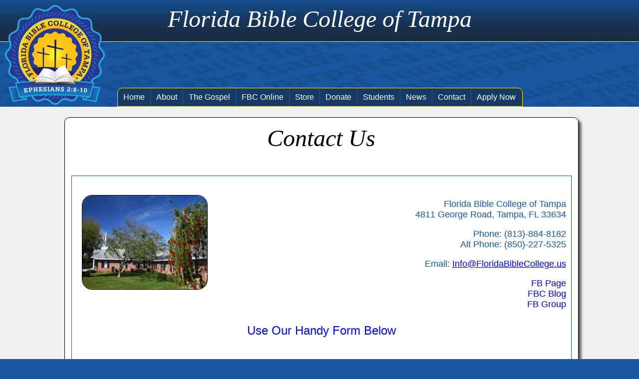

--- FILE ---
content_type: text/html
request_url: https://floridabiblecollege.us/contact-us.html
body_size: 14860
content:
<!DOCTYPE html>
<html>
<head>
    <meta http-equiv="content-type" content="text/html; charset=UTF-8">
    <meta name="viewport" content="width=device-width">
    <title>Florida Bible College of Tampa, Inc.</title>

<script type="text/javascript" src="js/jquery-1.8.3.js"></script>


<link rel="stylesheet" type="text/css" href="ddmegamenu.css" />

  <style type='text/css'>
    .quotes {display: none;}


@media screen and (min-width: 1250px) {

#logoimgdiv {

left: 0px;
top: 0px;

     }

}

@media screen and (max-width: 1250px) {

#heading {

width: 100%;

font-size: .8em;

}

#logoimg {

height: 100px;
width: 100px;

     }

#logoimgdiv {

left: 0px;
top: 0px;

     }

#rightheaderimg {

height: 100px;
width: 100px;

     }

.mega solidblocktheme{
width:300px;

}

.solidblockmenu{

font-size: 1em;

}

}


@media screen and (max-width: 900px) {

#heading {

width: 100%;

font-size: .7em;

}

#logoimg {

height: 100px;
width: 100px;

padding: 10px;

     }

#logoimgdiv {

left: 0px;
right: 0px;
top: 40px;

     }

#rightheaderimg {

height: 200px;
width: 1px;

     }

.mega solidblocktheme{
width:100px;

font-size: .9em;
}

.solidblockmenu{

font-size: .9em;

}

}



@media screen and (max-width: 600px) {

#heading {

width: 100%;

font-size: .5em;

}

#logoimg {

height: 100px;
width: 100px;

left: 0px;
right: 0px;

padding: 10px;

     }

#logoimgdiv {

left: 0px;
top: 60px;

     }

#rightheaderimg {

height: 250px;
width: 1px;

     }

}


table.onecelltable {
padding: 0px;
border-width: 0px;
width: 400px;
border-spacing: 0px;
border-style: solid;
border-color: black;
border-collapse: separate;
background-color: #FCE6C9;
margin-left:auto;
margin-right:auto;
-moz-border-radius:10px 10px 10px 10px;
-webkit-border-radius:10px 10px 10px 10px;
border-radius:10px 10px 10px 10px;
box-shadow: 5px 5px 5px #555555;
}
table.onecelltable tr {
border-width: 1px;
padding: 20px;
width: 400px;
border-style: solid;
border-color: black;
background-color: white;
-moz-border-radius:10px 10px 10px 10px;
-webkit-border-radius:10px 10px 10px 10px;
border-radius:10px 10px 10px 10px
}
table.onecelltable td {
border-width: 1px;
padding: 20px;
width: 400px;
border-style: solid;
border-color: black;
background-color: white;
font-size:16px;
-moz-border-radius:10px 10px 10px 10px;
-webkit-border-radius:10px 10px 10px 10px;
border-radius:10px 10px 10px 10px
}



table.onecelltablelarger {
padding: 0px;
border-width: 0px;
width: 80%;
border-spacing: 0px;
border-style: solid;
border-color: black;
border-collapse: separate;
background-color: #FCE6C9;
margin-left:auto;
margin-right:auto;
-moz-border-radius:10px 10px 10px 10px;
-webkit-border-radius:10px 10px 10px 10px;
border-radius:10px 10px 10px 10px;
box-shadow: 5px 5px 5px #555555;
}
table.onecelltablelarger tr {
border-width: 1px;
padding: 10px;
width: 80%;
border-style: solid;
border-color: black;
background-color: white;
-moz-border-radius:10px 10px 10px 10px;
-webkit-border-radius:10px 10px 10px 10px;
border-radius:10px 10px 10px 10px
}
table.onecelltablelarger td {
border-width: 1px;
padding: 10px;
width: 80%;
border-style: solid;
border-color: black;
background-color: white;
font-size:16px;
-moz-border-radius:10px 10px 10px 10px;
-webkit-border-radius:10px 10px 10px 10px;
border-radius:10px 10px 10px 10px
}


table.unique {
padding: 3px;
border-width: 0px;
// width: 80%;
border-spacing: 0px;
-moz-border-radius:0px 0px 0px 0px;
-webkit-border-radius:0px 0px 0px 0px;
border-radius:0px 0px 0px 0px;
}
table.unique tr {
border-width: 0px;
padding: 0px;
// width: 80%;
-moz-border-radius:0px 0px 0px 0px;
-webkit-border-radius:0px 0px 0px 0px;
border-radius:0px 0px 0px 0px;
}
table.unique td {
border-width: 0px;
padding: 3px;
// width: 80%;
-moz-border-radius:0px 0px 0px 0px;
-webkit-border-radius:0px 0px 0px 0px;
border-radius:0px 0px 0px 0px;
}


  </style>




<script src="ddmegamenu.js">

/***********************************************
* DD Mega Menu (c) Dynamic Drive (www.dynamicdrive.com)
* This notice MUST stay intact for legal use
* Visit http://www.dynamicdrive.com/ for this script and 100s more.
***********************************************/

</script>


<script>

ddmegamenu.docinit({
	menuid:'solidmenu',
	dur:300, //<--no comma after last setting
	easing:'easeOutBack'
})

</script>

<script type="text/javascript">


var clickcount = 0;
var t = "";
var lastt = "";

function oneclick() { 

var d = new Date()
t = (d.getTime()/1000.0)

if (t > (lastt + 3)) {
clickcount = 0;
}

      if (clickcount == 0) {
                              clickcount = clickcount + 1;
                              lastt = t;
                              return true;
      }
        else {
                return false;
        }

}

</script>


</head>


<body style="padding:0px; margin:0px; font-family:Arial, Verdana;background-color:#1856a0;">


<DIV ID="heading" align=center style="position:static; top: 0; left: 0; right: 0; width: 100%; margin: 0 auto; z-index:1000">


<DIV ID="logoimgdiv" style="margin: 5px; position:absolute;">

<IMG ID="logoimg" width=200 height=200 style="padding:5px" SRC="images/FBCLogo-sm.png">

</DIV>

<TABLE BORDER=0 CELLPADDING=0 CELLSPACING=0 width="100%" background="images/blueBiblebck.png">
<TR>
<TD>
<IMG ID="rightheaderimg" width=200 height=200 style="padding:5px" SRC="images/transdot.gif">

</TD>
<TD width="100%" height="100%" align=center valign=bottom>

<DIV style="font-size: 300%; margin: 10px; position:absolute; left:0; right: 0; top: 0">

<FONT COLOR=WHITE FACE="Times New Roman"><I>Florida&nbsp;Bible&nbsp;College of&nbsp;Tampa</I></FONT>

</DIV>



<TABLE BORDER=0 CELLPADDING=0 CELLSPACING=0>
<TR>
<TD>

<ul id="solidmenu" class="solidblockmenu">
<li><a href="index.html">Home</a></li>
<li><a href="#" rel="aboutmenu" onClick="return false;">About</a></li>
<li><a href="gospel.html">The Gospel</a></li>
<li><a href="fbconline.html">FBC Online</a></li>
<li><a href="/store/">Store</a></li>
<li><a href="donate.html">Donate</a></li>
<li><a href="#" rel="studentsmenu[left]" onClick="return false;">Students</a></li>
<li><a href="#" rel="newsmenu[left]" onClick="return false;">News</a></li>
<li><a href="contact-us.html">Contact</a></li>
<li><a href="apply.html">Apply Now</a></li>

</ul>


<!--First mega menu (1) -->

<div id="aboutmenu" class="mega solidblocktheme" style="padding:10px; width:350px">

	<div class="column">
	<ul>
	<li><a href="#"  rel="whoweare" onClick="return false;">Who We Are</a></li>
	<li><a href="a-place-to-learn.html">A Place to Learn How to Live</a></li>
	<li><a href="what-we-believe.html">Our Doctrinal Statement - What We Believe</a></li>
	<li><a href="almamater.html">Alma Mater</a></li>
	<li><a href="#"  rel="academic" onClick="return false;">Academics</a></li>
	<li><a href="#"  rel="financial" onClick="return false;">Financial</a></li>
	<li><a href="calendar.html">Events</a></li>
	<li><a href="/latestcatalog/latestcatalog.pdf">Download our Current Catalog</a></li>
	</ul>
	</div>
	<br style="clear:left" />


</div>


<div id="newsmenu" class="mega solidblocktheme" style="width:150px">

	<ul class="ulmenu">
	<li><a href="https://www.facebook.com/FloridaBibleCollegeTampa/">FB Page</a></li>
	<li><a href="http://fbcoftampa.blogspot.com/">FBC Blog</a></li>
	<li><a href="calendar.html">Events</a></li>
	</ul>

</div>

<!--Second mega menu (1.1) -->

<div id="whoweare" class="mega solidblocktheme" style="width:350px;">
	<ul class="ulmenu">
		<li><a href="administrationandfaculty.html">Administration and Faculty</a></li>
		<li><a href="trustees.html">Trustees</a></li>
		<li><a href="by-laws.html">By-Laws</a></li>
	</ul>
</div>


<!--third mega menu (2) -->

<div id="studentsmenu" class="mega solidblocktheme" style="padding:10px; width:150px">

	<div class="column">
	<ul>
	<li><a href="#"  rel="studentlife" onClick="return false;">Student Life</a></li>
	<li><a href="#"  rel="academic2" onClick="return false;">Academics</a></li>
	<li><a href="#"  rel="financial2" onClick="return false;">Financial</a></li>
	</ul>
	</div>
	<br style="clear:left" />


</div>


<!--third mega menu (2.1.1) -->

<div id="studentlife" class="mega solidblocktheme" style="width:150px">

	<ul class="ulmenu">
	<li><a href="campus.html">Campus</a></li>
	<li><a href="student-handbook.html">Student Handbook</a></li>
	<li><a href="calendar.html">Events</a></li>
	</ul>

</div>


<!--third mega menu (2.2.1) -->

<div id="academic" class="mega solidblocktheme" style="width:320px">

	<ul class="ulmenu">
	<li><a href="programs.html">Programs of Study</a></li>
	<li><a href="course-descriptions.html">Course Descriptions</a></li>
	<li><a href="ministry-minors.html">Ministry Minors</a></li>
	<li><a href="academic-standards.html">Academic Standards</a></li>
	<li><a href="graduation-requirements.html">Graduation Requirements</a></li>
	</ul>

</div>

<!--third mega menu (2.2.1) -->

<div id="academic2" class="mega solidblocktheme" style="width:320px">

	<ul class="ulmenu">
	<li><a href="programs.html">Programs of Study</a></li>
	<li><a href="course-descriptions.html">Course Descriptions</a></li>
	<li><a href="ministry-minors.html">Ministry Minors</a></li>
	<li><a href="academic-standards.html">Academic Standards</a></li>
	<li><a href="graduation-requirements.html">Graduation Requirements</a></li>
	</ul>

</div>

<!--third mega menu (2.3.1) -->

<div id="financial" class="mega solidblocktheme" style="width:150px">

	<ul class="ulmenu">
	<li><a href="tuition.html">Tuition & Fees</a></li>
	<li><a href="scholarships.html">Scholarships</a></li>
	</ul>

</div>


<!--third mega menu (2.3.1) -->

<div id="financial2" class="mega solidblocktheme" style="width:150px">

	<ul class="ulmenu">
	<li><a href="tuition.html">Tuition & Fees</a></li>
	<li><a href="scholarships.html">Scholarships</a></li>
	</ul>

</div>


</TD>
</TR>
</TABLE>





</TD>
<TD>
<IMG ID="rightheaderimg" width=200 height=200 style="padding:5px" SRC="images/transdot.gif">
</TD>
</TR>
</TABLE>

</DIV>



<TABLE BORDER=0 CELLPADDING=3 CELLSPACING=0 width="100%">
<TR>
<TD bgcolor="#F0F0F0">
<IMG width=1 height=215 SRC="/../images/transdot.gif">

</TD>
<TD bgcolor="#F0F0F0" width="100%" valign=top align=center>

<IMG width="1" height=10 SRC="images/transdot.gif"><BR>

<DIV align=center>


<TABLE BORDER=0 CELLPADDING=3 CELLSPACING=0 class=onecelltablelarger>
<TR>
<TD align=center valign=top>


<DIV style="font-size: 300%; margin: 3px" align=center>

<FONT COLOR=black FACE="Times New Roman"><I>Contact Us</I></FONT>

<P>



<TABLE BORDER=0 CELLPADDING=3 CELLSPACING=0 class=unique style="padding: 5px; border-collapse: collapse; width:1000px; border:1px solid #1856a0;">
<TR>
<TD align=left valign=top style="padding: 5px;">

<IMG width="1" height=5 SRC="images/transdot.gif"><BR>

<FONT SIZE=4 FACE=Arial>

<DIV align=center>
<TABLE BORDER=0 CELLPADDING=3 CELLSPACING=0 class=unique style="padding: 5px; border-collapse: collapse; width:990px; border:0px;">
<TR>
<TD align=left valign=top style="padding: 5px;" width="50%">

<FONT SIZE=3 FACE=Arial>

<IMG border=0 style="margin: 10px; border:1px solid #000000; -webkit-border-radius: 20px; -moz-border-radius: 20px; border-radius: 20px;" SRC="images/campus.png">

</FONT>

</TD>
<TD align=right valign=top style="padding: 5px;" width="50%">

<IMG width=500 height=1 SRC="images/transdot.gif"><BR>

<FONT SIZE=4 FACE=Arial color="#1856a0">

Florida Bible College of Tampa<BR>
4811 George Road, Tampa, FL 33634<P>
Phone: (813)-884-8182<BR>
Alt Phone: (850)-227-5325<P>
Email: <A HREF="mailto:Info@FloridaBibleCollege.us">Info@FloridaBibleCollege.us</A><P>
<A HREF="https://www.facebook.com/FloridaBibleCollegeTampa" style="text-decoration:none">FB Page</A><BR>
<A HREF="http://fbcoftampa.blogspot.com" style="text-decoration:none">FBC Blog</A><BR>
<A HREF="https://www.facebook.com/groups/174727685984258/" style="text-decoration:none">FB Group</A><P>
</FONT>

</TD>
</TR>
<TR>
<TD align=center valign=top style="padding: 5px;" colspan=2>

<FONT SIZE=5 FACE=Arial>

<A HREF="#form" style="text-decoration:none">Use Our Handy Form Below</A>

</FONT>

<BR><P>
</TD>
</TR>
</TABLE>
</DIV>
<P>

<center><iframe src="https://www.google.com/maps/embed?pb=!1m18!1m12!1m3!1d1743.4282234261939!2d-82.54903817543114!3d27.990102055915816!2m3!1f0!2f0!3f0!3m2!1i1024!2i768!4f13.1!3m3!1m2!1s0x88c2c21045dda567%3A0x258c21d60b0df861!2s4811+George+Rd%2C+Tampa%2C+FL+33634!5e1!3m2!1sen!2sus!4v1406868287615" width="990" height="450" frameborder="0" style="border:0"></iframe></center><P>

<A NAME="form">&nbsp;</A>

<CENTER>
<TABLE CELLPADDING=10 CELLSPACING=0 border=0 bordercolor=blue width=650>

<FORM ACTION="contact.pl" METHOD="POST" name="q" onsubmit="return oneclick()">

  <input type=hidden name="sort" value="order:Name,Phone,E-mail Address,Comments">

<input type=hidden name="required" value="Name,E-mail Address">

<TR>
<TD align=left valign=middle><FONT SIZE=4 FACE="Verdana, Arial, Helvetica" COLOR="000000">
<A NAME="contact">Contact Us</A>
</FONT><P>
<FONT SIZE=3 FACE="Verdana, Arial, Helvetica" COLOR="000000">
Please use this form to contact us at Florida Bible College of Tampa.
</FONT>
</TR>
<TR>
<TD align=left valign=top>
<FONT SIZE=3 FACE="Verdana, Arial, Helvetica" COLOR="000000">
<P>
<FONT COLOR="FF0000">Name:</FONT>&nbsp;<INPUT TYPE=TEXT NAME="Name" SIZE="30"><P>
<FONT COLOR="FF0000">E-mail:</FONT>&nbsp;<INPUT TYPE=TEXT NAME="E-mail Address" SIZE="30"><P>


<span style="background-color:white;"><FONT COLOR=RED>Anti-Computer Test</FONT> - Please type the code:<FONT COLOR=WHITE>1</FONT><FONT COLOR=WHITE>6</FONT><FONT COLOR=black>1</FONT><FONT COLOR=black>0</FONT><FONT COLOR=black>7</FONT><FONT COLOR=black>6</FONT><FONT COLOR=black>0</FONT> &nbsp;&nbsp;<INPUT TYPE=TEXT NAME="numberanswer" SIZE=10 maxlength=50 tabindex=3></span><P>
<INPUT TYPE=HIDDEN NAME=htc VALUE="0670161">




Phone:&nbsp;<INPUT TYPE=TEXT NAME="Phone" SIZE="20"><P>
Message:<BR>
<textarea name="Comments" rows=6 cols=60></textarea>

<DIV align=center>
<INPUT TYPE="submit" VALUE="Send">
</DIV>

</FONT></TD>
</TR>
</FORM>

</TABLE>
</CENTER>

</FONT>

<P>


</TD>
</TR>
</TABLE>

<P>



</TD>
</TR>
</TABLE>



</DIV>

<P>

</TD>
</TR>
</TABLE>


<P>



<script type='text/javascript'>//<![CDATA[ 

        jQuery(document).ready(function ($) {

    var quotes = $(".quotes");
    var quoteIndex = -1;
    
    function showNextQuote() {
        ++quoteIndex;
        quotes.eq(quoteIndex % quotes.length)
            .fadeIn(3000)
            .delay(5000)
            .fadeOut(3000, showNextQuote);
    }
    
    showNextQuote();
    
});
//]]>  

</script>

<DIV align=center><FONT FACE=Arial SIZE=2 color=white>Copyright &copy; 2016 Florida Bible College of Tampa, Inc. All rights reserved.<BR>All Trademarked and/or Copyrighted content are the property of their respective owners.</FONT></DIV>
<P>

</body>

</html>

--- FILE ---
content_type: text/css
request_url: https://floridabiblecollege.us/ddmegamenu.css
body_size: 3996
content:
/* ######### Shared basic style for mega drop down menu DIV ######### */

.mega{
width:400px; /*default width of mega menu*/
padding:10px;
position:absolute;
visibility:hidden;
// border:2px solid black;
// border-top-width:1px;
// background: #163a63;
background: #FFFFFF;
// -webkit-box-shadow: 5px 5px 5px #c8c8c8; /*css 3 shadows*/
// -moz-box-shadow: 5px 5px 5px #c8c8c8;
// box-shadow: 5px 5px 5px #c8c8c8;
}

.mega .column{ /*each link column within a mega menu*/
float:left;
width:49%;
}

.mega a{
text-decoration:none;
}

.mega a[rel]:after{ /*add "down.png" to anchor links, or those with a rel attribute */
content:" " url(down.png);
}

.mega .column ul{
margin:0;
margin-left:5px;
padding:0;
list-style:none;
}

.mega .column ul li{
margin-bottom:3px;
}

.mega .ulmenu{ /*style any UL within mega menu with class="ulmenu"*/
margin:0;
padding:0;
// border:1px solid gray;
border-bottom-width:0;
list-style:none;
}

.mega .ulmenu a{
display:block;
border-bottom:1px solid gray;
padding:5px;
}

.mega .ulmenu a:hover{
background:lightyellow;
}

/* ######### Style for Solid Block Mega Menu ######### */

.solidblocktheme{ /*additional mega drop down menu style for this theme*/
border:5px solid #cd0000;
padding:0; /*remove default padding inside mega menu*/
}

.solidblocktheme p, .solidblocktheme .column{
padding:5px; /*add padding inside p and .column elements within mega menu*/
width:auto;
}

.solidblockmenu{
margin: 0;
padding: 0;
float: left;
// font: bold 15px Arial;
font: 16px Arial;
width: 100%;
overflow: hidden;
margin-bottom: 0em;
border: 1px solid #ffee00;
// border: 1px solid #1856a0;
// border-width: 1px 0;
// background: black url(blockdefault.gif) center center repeat-x;
background: #163a63;
-moz-border-radius:10px 10px 0px 0px; -webkit-border-radius:10px 10px 0px 0px; border-radius:10px 10px 0px 0px;

}

.solidblockmenu li{
display: inline;
}

.solidblockmenu li a{
float: left;
color: #ffffff;
padding: 9px 11px;
text-decoration: none;
border-right: 1px solid #1856a0;
}

.solidblockmenu li:last-child a:last-child{
border-right: none;
}


.solidblockmenu li a:visited{
color: #ffffff;
}

.solidblockmenu li a:hover, .solidblockmenu li a.selected{ /*Selected Tab style*/
color: white;
background: transparent url(blockactive.gif) center center repeat-x;
}

/* ######### Style for Glow Tabs Mega Menu ######### */

.glowtheme{ /*additional mega drop down menu style for this theme*/
background:#f3f7ff;
-webkit-box-shadow: 5px 5px 5px #D6D6D6 inset;
-moz-box-shadow: 5px 5px 5px #D6D6D6 inset;
box-shadow: 0 0 15px #99b4ff inset;
}

#glowingtabs{
width:100%;
font-size:90%;
line-height:normal;
overflow: hidden;
border-bottom: 1px solid #7e9fff; /*Add border strip to bottom of menu*/
}

#glowingtabs ul{
float:left;
list-style-type: none;
margin:0;
margin-left: 5px; /*Left offset of entire tab menu relative to page*/
padding:0;
}

#glowingtabs li{
display:inline;
margin:0;
padding:0;
}

#glowingtabs a{
float:left;
background:url(glowtab-left.gif) no-repeat left top;
margin:0;
margin-right: 5px; /*spacing between each tab*/
padding:0 0 0 9px;
text-decoration:none;
}

#glowingtabs a span{
float:left;
display:block;
background:url(glowtab.gif) no-repeat right top;
padding: 8px 12px 5px 3px;
font-weight:bold;
color:#3B3B3B;
}

/* Commented Backslash Hack hides rule from IE5-Mac \*/
#glowingtabs a span {float:none;}
/* End IE5-Mac hack */

#glowingtabs a:hover span {
color: black;
}

#glowingtabs a.selected{ /*Selected Tab style*/
background-position:0 -82px; /*Shift background image up to start of 2nd tab image*/
}

#glowingtabs a.selected span{ /*Selected Tab style*/
background-position:100% -82px; /*Shift background image up to start of 2nd tab image*/
color: black;
}

#glowingtabs a:hover{ /*onMouseover style*/
background-position:0% -82px; /*Shift background image up to start of 2nd tab image*/
}

#glowingtabs a:hover span{ /*onMouseover style*/
background-position:100% -82px; /*Shift background image up to start of 2nd tab image*/
}
